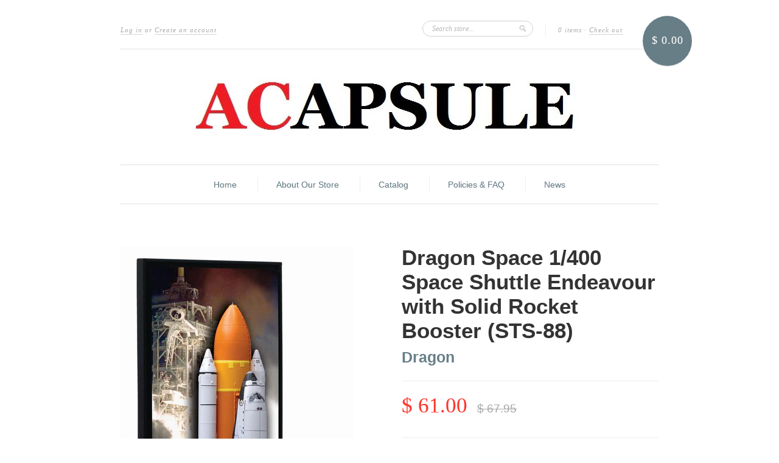

--- FILE ---
content_type: text/html; charset=utf-8
request_url: https://acapsule.com/products/dragon-space-1-400-space-shuttle-endeavour-with-solid-rocket-booster-sts-88
body_size: 15486
content:
<!doctype html>
<!--[if lt IE 7]> <html class="no-js lt-ie9 lt-ie8 lt-ie7" lang="en"> <![endif]-->
<!--[if IE 7]> <html class="no-js lt-ie9 lt-ie8" lang="en"> <![endif]-->
<!--[if IE 8]> <html class="no-js lt-ie9" lang="en"> <![endif]-->
<!--[if IE 9]> <html class="ie9 no-js"> <![endif]-->
<!--[if (gt IE 9)|!(IE)]><!--> <html class="no-js"> <!--<![endif]-->

<head>
  <meta charset="UTF-8" />
  <!--[if IE]><meta http-equiv='X-UA-Compatible' content='IE=edge,chrome=1' /><![endif]-->
  <link rel="shortcut icon" type="image/png" href="//acapsule.com/cdn/shop/t/3/assets/favicon.png?705" />

  <title>
    Dragon Space 1/400 Space Shuttle Endeavour with Solid Rocket Booster ( &ndash; Acapsule Toys and Gifts
  </title>
  
  
  <meta name="description" content="Dragon Space 1/400 Space Shuttle Endeavour w/SRB STS-88 - Memorable Missions of Space Shuttle (Space) Box Size: 7.3&quot; x 3.7&quot; x 3.5&quot;  Features: - Highly detailed  - True to 1/400  - Highly collectible  - High quality diecast construction  - New stand for vertical display  Endeavour (OV-105) was the final of six Space Shu" />
  
  
  <link rel="canonical" href="https://acapsule.com/products/dragon-space-1-400-space-shuttle-endeavour-with-solid-rocket-booster-sts-88" />
  
  


  <meta property="og:type" content="product" />
  <meta property="og:title" content="Dragon Space 1/400 Space Shuttle Endeavour with Solid Rocket Booster (STS-88)" />
  
  <meta property="og:image" content="http://acapsule.com/cdn/shop/products/DRW56375ShuttleEndeavourwSRBp1_grande.jpg?v=1571271369" />
  <meta property="og:image:secure_url" content="https://acapsule.com/cdn/shop/products/DRW56375ShuttleEndeavourwSRBp1_grande.jpg?v=1571271369" />
  
  <meta property="og:image" content="http://acapsule.com/cdn/shop/products/DRW56375ShuttleEndeavourwSRBp2_grande.jpg?v=1571271369" />
  <meta property="og:image:secure_url" content="https://acapsule.com/cdn/shop/products/DRW56375ShuttleEndeavourwSRBp2_grande.jpg?v=1571271369" />
  
  <meta property="og:price:amount" content="61.00" />
  <meta property="og:price:currency" content="USD" />



<meta property="og:description" content="Dragon Space 1/400 Space Shuttle Endeavour w/SRB STS-88 - Memorable Missions of Space Shuttle (Space) Box Size: 7.3&quot; x 3.7&quot; x 3.5&quot;  Features: - Highly detailed  - True to 1/400  - Highly collectible  - High quality diecast construction  - New stand for vertical display  Endeavour (OV-105) was the final of six Space Shu" />

<meta property="og:url" content="https://acapsule.com/products/dragon-space-1-400-space-shuttle-endeavour-with-solid-rocket-booster-sts-88" />
<meta property="og:site_name" content="Acapsule Toys and Gifts" />
  
 

  <meta name="twitter:card" content="product" />
  <meta name="twitter:title" content="Dragon Space 1/400 Space Shuttle Endeavour with Solid Rocket Booster (STS-88)" />
  <meta name="twitter:description" content="Dragon Space 1/400 Space Shuttle Endeavour w/SRB STS-88 - Memorable Missions of Space Shuttle (Space)Box Size: 7.3&quot; x 3.7&quot; x 3.5&quot; Features:- Highly detailed - True to 1/400 - Highly colle..." />
  <meta name="twitter:image" content="http://acapsule.com/cdn/shop/products/DRW56375ShuttleEndeavourwSRBp1_large.jpg?v=1571271369" />
  <meta name="twitter:label1" content="PRICE" />
  <meta name="twitter:data1" content="$ 61.00 USD" />
  <meta name="twitter:label2" content="VENDOR" />
  <meta name="twitter:data2" content="Dragon" />


  <script>window.performance && window.performance.mark && window.performance.mark('shopify.content_for_header.start');</script><meta name="google-site-verification" content="qO4r560-POjQXaigV3LW96darHpnzoeS7-JuZaM2vdg">
<meta name="google-site-verification" content="v5pGt5FMfbZzJcPLymDG5m0ii8vpEypQPcGdbk-RX8g">
<meta id="shopify-digital-wallet" name="shopify-digital-wallet" content="/3967641/digital_wallets/dialog">
<meta name="shopify-checkout-api-token" content="331d67ab7d6dc1f3a7248ea47d9e3b7d">
<link rel="alternate" type="application/json+oembed" href="https://acapsule.com/products/dragon-space-1-400-space-shuttle-endeavour-with-solid-rocket-booster-sts-88.oembed">
<script async="async" src="/checkouts/internal/preloads.js?locale=en-US"></script>
<link rel="preconnect" href="https://shop.app" crossorigin="anonymous">
<script async="async" src="https://shop.app/checkouts/internal/preloads.js?locale=en-US&shop_id=3967641" crossorigin="anonymous"></script>
<script id="apple-pay-shop-capabilities" type="application/json">{"shopId":3967641,"countryCode":"US","currencyCode":"USD","merchantCapabilities":["supports3DS"],"merchantId":"gid:\/\/shopify\/Shop\/3967641","merchantName":"Acapsule Toys and Gifts","requiredBillingContactFields":["postalAddress","email","phone"],"requiredShippingContactFields":["postalAddress","email","phone"],"shippingType":"shipping","supportedNetworks":["visa","masterCard","amex","discover","elo","jcb"],"total":{"type":"pending","label":"Acapsule Toys and Gifts","amount":"1.00"},"shopifyPaymentsEnabled":true,"supportsSubscriptions":true}</script>
<script id="shopify-features" type="application/json">{"accessToken":"331d67ab7d6dc1f3a7248ea47d9e3b7d","betas":["rich-media-storefront-analytics"],"domain":"acapsule.com","predictiveSearch":true,"shopId":3967641,"locale":"en"}</script>
<script>var Shopify = Shopify || {};
Shopify.shop = "acapsule-toys-and-gifts.myshopify.com";
Shopify.locale = "en";
Shopify.currency = {"active":"USD","rate":"1.0"};
Shopify.country = "US";
Shopify.theme = {"name":"New Standard","id":7096345,"schema_name":null,"schema_version":null,"theme_store_id":429,"role":"main"};
Shopify.theme.handle = "null";
Shopify.theme.style = {"id":null,"handle":null};
Shopify.cdnHost = "acapsule.com/cdn";
Shopify.routes = Shopify.routes || {};
Shopify.routes.root = "/";</script>
<script type="module">!function(o){(o.Shopify=o.Shopify||{}).modules=!0}(window);</script>
<script>!function(o){function n(){var o=[];function n(){o.push(Array.prototype.slice.apply(arguments))}return n.q=o,n}var t=o.Shopify=o.Shopify||{};t.loadFeatures=n(),t.autoloadFeatures=n()}(window);</script>
<script>
  window.ShopifyPay = window.ShopifyPay || {};
  window.ShopifyPay.apiHost = "shop.app\/pay";
  window.ShopifyPay.redirectState = null;
</script>
<script id="shop-js-analytics" type="application/json">{"pageType":"product"}</script>
<script defer="defer" async type="module" src="//acapsule.com/cdn/shopifycloud/shop-js/modules/v2/client.init-shop-cart-sync_C5BV16lS.en.esm.js"></script>
<script defer="defer" async type="module" src="//acapsule.com/cdn/shopifycloud/shop-js/modules/v2/chunk.common_CygWptCX.esm.js"></script>
<script type="module">
  await import("//acapsule.com/cdn/shopifycloud/shop-js/modules/v2/client.init-shop-cart-sync_C5BV16lS.en.esm.js");
await import("//acapsule.com/cdn/shopifycloud/shop-js/modules/v2/chunk.common_CygWptCX.esm.js");

  window.Shopify.SignInWithShop?.initShopCartSync?.({"fedCMEnabled":true,"windoidEnabled":true});

</script>
<script>
  window.Shopify = window.Shopify || {};
  if (!window.Shopify.featureAssets) window.Shopify.featureAssets = {};
  window.Shopify.featureAssets['shop-js'] = {"shop-cart-sync":["modules/v2/client.shop-cart-sync_ZFArdW7E.en.esm.js","modules/v2/chunk.common_CygWptCX.esm.js"],"init-fed-cm":["modules/v2/client.init-fed-cm_CmiC4vf6.en.esm.js","modules/v2/chunk.common_CygWptCX.esm.js"],"shop-button":["modules/v2/client.shop-button_tlx5R9nI.en.esm.js","modules/v2/chunk.common_CygWptCX.esm.js"],"shop-cash-offers":["modules/v2/client.shop-cash-offers_DOA2yAJr.en.esm.js","modules/v2/chunk.common_CygWptCX.esm.js","modules/v2/chunk.modal_D71HUcav.esm.js"],"init-windoid":["modules/v2/client.init-windoid_sURxWdc1.en.esm.js","modules/v2/chunk.common_CygWptCX.esm.js"],"shop-toast-manager":["modules/v2/client.shop-toast-manager_ClPi3nE9.en.esm.js","modules/v2/chunk.common_CygWptCX.esm.js"],"init-shop-email-lookup-coordinator":["modules/v2/client.init-shop-email-lookup-coordinator_B8hsDcYM.en.esm.js","modules/v2/chunk.common_CygWptCX.esm.js"],"init-shop-cart-sync":["modules/v2/client.init-shop-cart-sync_C5BV16lS.en.esm.js","modules/v2/chunk.common_CygWptCX.esm.js"],"avatar":["modules/v2/client.avatar_BTnouDA3.en.esm.js"],"pay-button":["modules/v2/client.pay-button_FdsNuTd3.en.esm.js","modules/v2/chunk.common_CygWptCX.esm.js"],"init-customer-accounts":["modules/v2/client.init-customer-accounts_DxDtT_ad.en.esm.js","modules/v2/client.shop-login-button_C5VAVYt1.en.esm.js","modules/v2/chunk.common_CygWptCX.esm.js","modules/v2/chunk.modal_D71HUcav.esm.js"],"init-shop-for-new-customer-accounts":["modules/v2/client.init-shop-for-new-customer-accounts_ChsxoAhi.en.esm.js","modules/v2/client.shop-login-button_C5VAVYt1.en.esm.js","modules/v2/chunk.common_CygWptCX.esm.js","modules/v2/chunk.modal_D71HUcav.esm.js"],"shop-login-button":["modules/v2/client.shop-login-button_C5VAVYt1.en.esm.js","modules/v2/chunk.common_CygWptCX.esm.js","modules/v2/chunk.modal_D71HUcav.esm.js"],"init-customer-accounts-sign-up":["modules/v2/client.init-customer-accounts-sign-up_CPSyQ0Tj.en.esm.js","modules/v2/client.shop-login-button_C5VAVYt1.en.esm.js","modules/v2/chunk.common_CygWptCX.esm.js","modules/v2/chunk.modal_D71HUcav.esm.js"],"shop-follow-button":["modules/v2/client.shop-follow-button_Cva4Ekp9.en.esm.js","modules/v2/chunk.common_CygWptCX.esm.js","modules/v2/chunk.modal_D71HUcav.esm.js"],"checkout-modal":["modules/v2/client.checkout-modal_BPM8l0SH.en.esm.js","modules/v2/chunk.common_CygWptCX.esm.js","modules/v2/chunk.modal_D71HUcav.esm.js"],"lead-capture":["modules/v2/client.lead-capture_Bi8yE_yS.en.esm.js","modules/v2/chunk.common_CygWptCX.esm.js","modules/v2/chunk.modal_D71HUcav.esm.js"],"shop-login":["modules/v2/client.shop-login_D6lNrXab.en.esm.js","modules/v2/chunk.common_CygWptCX.esm.js","modules/v2/chunk.modal_D71HUcav.esm.js"],"payment-terms":["modules/v2/client.payment-terms_CZxnsJam.en.esm.js","modules/v2/chunk.common_CygWptCX.esm.js","modules/v2/chunk.modal_D71HUcav.esm.js"]};
</script>
<script>(function() {
  var isLoaded = false;
  function asyncLoad() {
    if (isLoaded) return;
    isLoaded = true;
    var urls = ["https:\/\/po.kaktusapp.com\/storage\/js\/kaktus_preorder-acapsule-toys-and-gifts.myshopify.com.js?ver=67\u0026shop=acapsule-toys-and-gifts.myshopify.com"];
    for (var i = 0; i < urls.length; i++) {
      var s = document.createElement('script');
      s.type = 'text/javascript';
      s.async = true;
      s.src = urls[i];
      var x = document.getElementsByTagName('script')[0];
      x.parentNode.insertBefore(s, x);
    }
  };
  if(window.attachEvent) {
    window.attachEvent('onload', asyncLoad);
  } else {
    window.addEventListener('load', asyncLoad, false);
  }
})();</script>
<script id="__st">var __st={"a":3967641,"offset":-18000,"reqid":"42764cec-3d2d-444a-9999-e82dbb5ee5f9-1768768358","pageurl":"acapsule.com\/products\/dragon-space-1-400-space-shuttle-endeavour-with-solid-rocket-booster-sts-88","u":"717f613effb9","p":"product","rtyp":"product","rid":289504513};</script>
<script>window.ShopifyPaypalV4VisibilityTracking = true;</script>
<script id="captcha-bootstrap">!function(){'use strict';const t='contact',e='account',n='new_comment',o=[[t,t],['blogs',n],['comments',n],[t,'customer']],c=[[e,'customer_login'],[e,'guest_login'],[e,'recover_customer_password'],[e,'create_customer']],r=t=>t.map((([t,e])=>`form[action*='/${t}']:not([data-nocaptcha='true']) input[name='form_type'][value='${e}']`)).join(','),a=t=>()=>t?[...document.querySelectorAll(t)].map((t=>t.form)):[];function s(){const t=[...o],e=r(t);return a(e)}const i='password',u='form_key',d=['recaptcha-v3-token','g-recaptcha-response','h-captcha-response',i],f=()=>{try{return window.sessionStorage}catch{return}},m='__shopify_v',_=t=>t.elements[u];function p(t,e,n=!1){try{const o=window.sessionStorage,c=JSON.parse(o.getItem(e)),{data:r}=function(t){const{data:e,action:n}=t;return t[m]||n?{data:e,action:n}:{data:t,action:n}}(c);for(const[e,n]of Object.entries(r))t.elements[e]&&(t.elements[e].value=n);n&&o.removeItem(e)}catch(o){console.error('form repopulation failed',{error:o})}}const l='form_type',E='cptcha';function T(t){t.dataset[E]=!0}const w=window,h=w.document,L='Shopify',v='ce_forms',y='captcha';let A=!1;((t,e)=>{const n=(g='f06e6c50-85a8-45c8-87d0-21a2b65856fe',I='https://cdn.shopify.com/shopifycloud/storefront-forms-hcaptcha/ce_storefront_forms_captcha_hcaptcha.v1.5.2.iife.js',D={infoText:'Protected by hCaptcha',privacyText:'Privacy',termsText:'Terms'},(t,e,n)=>{const o=w[L][v],c=o.bindForm;if(c)return c(t,g,e,D).then(n);var r;o.q.push([[t,g,e,D],n]),r=I,A||(h.body.append(Object.assign(h.createElement('script'),{id:'captcha-provider',async:!0,src:r})),A=!0)});var g,I,D;w[L]=w[L]||{},w[L][v]=w[L][v]||{},w[L][v].q=[],w[L][y]=w[L][y]||{},w[L][y].protect=function(t,e){n(t,void 0,e),T(t)},Object.freeze(w[L][y]),function(t,e,n,w,h,L){const[v,y,A,g]=function(t,e,n){const i=e?o:[],u=t?c:[],d=[...i,...u],f=r(d),m=r(i),_=r(d.filter((([t,e])=>n.includes(e))));return[a(f),a(m),a(_),s()]}(w,h,L),I=t=>{const e=t.target;return e instanceof HTMLFormElement?e:e&&e.form},D=t=>v().includes(t);t.addEventListener('submit',(t=>{const e=I(t);if(!e)return;const n=D(e)&&!e.dataset.hcaptchaBound&&!e.dataset.recaptchaBound,o=_(e),c=g().includes(e)&&(!o||!o.value);(n||c)&&t.preventDefault(),c&&!n&&(function(t){try{if(!f())return;!function(t){const e=f();if(!e)return;const n=_(t);if(!n)return;const o=n.value;o&&e.removeItem(o)}(t);const e=Array.from(Array(32),(()=>Math.random().toString(36)[2])).join('');!function(t,e){_(t)||t.append(Object.assign(document.createElement('input'),{type:'hidden',name:u})),t.elements[u].value=e}(t,e),function(t,e){const n=f();if(!n)return;const o=[...t.querySelectorAll(`input[type='${i}']`)].map((({name:t})=>t)),c=[...d,...o],r={};for(const[a,s]of new FormData(t).entries())c.includes(a)||(r[a]=s);n.setItem(e,JSON.stringify({[m]:1,action:t.action,data:r}))}(t,e)}catch(e){console.error('failed to persist form',e)}}(e),e.submit())}));const S=(t,e)=>{t&&!t.dataset[E]&&(n(t,e.some((e=>e===t))),T(t))};for(const o of['focusin','change'])t.addEventListener(o,(t=>{const e=I(t);D(e)&&S(e,y())}));const B=e.get('form_key'),M=e.get(l),P=B&&M;t.addEventListener('DOMContentLoaded',(()=>{const t=y();if(P)for(const e of t)e.elements[l].value===M&&p(e,B);[...new Set([...A(),...v().filter((t=>'true'===t.dataset.shopifyCaptcha))])].forEach((e=>S(e,t)))}))}(h,new URLSearchParams(w.location.search),n,t,e,['guest_login'])})(!0,!0)}();</script>
<script integrity="sha256-4kQ18oKyAcykRKYeNunJcIwy7WH5gtpwJnB7kiuLZ1E=" data-source-attribution="shopify.loadfeatures" defer="defer" src="//acapsule.com/cdn/shopifycloud/storefront/assets/storefront/load_feature-a0a9edcb.js" crossorigin="anonymous"></script>
<script crossorigin="anonymous" defer="defer" src="//acapsule.com/cdn/shopifycloud/storefront/assets/shopify_pay/storefront-65b4c6d7.js?v=20250812"></script>
<script data-source-attribution="shopify.dynamic_checkout.dynamic.init">var Shopify=Shopify||{};Shopify.PaymentButton=Shopify.PaymentButton||{isStorefrontPortableWallets:!0,init:function(){window.Shopify.PaymentButton.init=function(){};var t=document.createElement("script");t.src="https://acapsule.com/cdn/shopifycloud/portable-wallets/latest/portable-wallets.en.js",t.type="module",document.head.appendChild(t)}};
</script>
<script data-source-attribution="shopify.dynamic_checkout.buyer_consent">
  function portableWalletsHideBuyerConsent(e){var t=document.getElementById("shopify-buyer-consent"),n=document.getElementById("shopify-subscription-policy-button");t&&n&&(t.classList.add("hidden"),t.setAttribute("aria-hidden","true"),n.removeEventListener("click",e))}function portableWalletsShowBuyerConsent(e){var t=document.getElementById("shopify-buyer-consent"),n=document.getElementById("shopify-subscription-policy-button");t&&n&&(t.classList.remove("hidden"),t.removeAttribute("aria-hidden"),n.addEventListener("click",e))}window.Shopify?.PaymentButton&&(window.Shopify.PaymentButton.hideBuyerConsent=portableWalletsHideBuyerConsent,window.Shopify.PaymentButton.showBuyerConsent=portableWalletsShowBuyerConsent);
</script>
<script data-source-attribution="shopify.dynamic_checkout.cart.bootstrap">document.addEventListener("DOMContentLoaded",(function(){function t(){return document.querySelector("shopify-accelerated-checkout-cart, shopify-accelerated-checkout")}if(t())Shopify.PaymentButton.init();else{new MutationObserver((function(e,n){t()&&(Shopify.PaymentButton.init(),n.disconnect())})).observe(document.body,{childList:!0,subtree:!0})}}));
</script>
<link id="shopify-accelerated-checkout-styles" rel="stylesheet" media="screen" href="https://acapsule.com/cdn/shopifycloud/portable-wallets/latest/accelerated-checkout-backwards-compat.css" crossorigin="anonymous">
<style id="shopify-accelerated-checkout-cart">
        #shopify-buyer-consent {
  margin-top: 1em;
  display: inline-block;
  width: 100%;
}

#shopify-buyer-consent.hidden {
  display: none;
}

#shopify-subscription-policy-button {
  background: none;
  border: none;
  padding: 0;
  text-decoration: underline;
  font-size: inherit;
  cursor: pointer;
}

#shopify-subscription-policy-button::before {
  box-shadow: none;
}

      </style>

<script>window.performance && window.performance.mark && window.performance.mark('shopify.content_for_header.end');</script>

  <link href="//acapsule.com/cdn/shop/t/3/assets/style.css?v=93727665280155880991674755322" rel="stylesheet" type="text/css" media="all" />
  
  
  
  <!--[if lt IE 9]>
  <script src="//html5shim.googlecode.com/svn/trunk/html5.js" type="text/javascript"></script>
  <script src="//acapsule.com/cdn/shop/t/3/assets/dd_roundies.js?v=75117064764312664521394483609" type="text/javascript"></script>
  <![endif]-->

  <script src="//ajax.googleapis.com/ajax/libs/jquery/1.9.1/jquery.min.js" type="text/javascript"></script>

  <script src="//acapsule.com/cdn/shopifycloud/storefront/assets/themes_support/option_selection-b017cd28.js" type="text/javascript"></script>

  <!--[if lt IE 8]>
  <script src="//acapsule.com/cdn/shop/t/3/assets/json2.js?v=154133857350868653501394483610" type="text/javascript"></script>
  <![endif]-->

  

  <script>
  var slideshow = true,
      slideshow_auto = true,
      slideshow_speed = 5000, 
      product_image_w_to_h_ratio = 1,
      shop_url = 'https://acapsule.com';
  </script>

  <!--[if lt IE 9]>
  <script>
  DD_roundies.addRule('.roundify-total', '42px');
  DD_roundies.addRule('.sale-overlay span', '50px');
  DD_roundies.addRule('.sold-out-overlay span', '50px');
  </script>
  <![endif]-->

<link href="https://monorail-edge.shopifysvc.com" rel="dns-prefetch">
<script>(function(){if ("sendBeacon" in navigator && "performance" in window) {try {var session_token_from_headers = performance.getEntriesByType('navigation')[0].serverTiming.find(x => x.name == '_s').description;} catch {var session_token_from_headers = undefined;}var session_cookie_matches = document.cookie.match(/_shopify_s=([^;]*)/);var session_token_from_cookie = session_cookie_matches && session_cookie_matches.length === 2 ? session_cookie_matches[1] : "";var session_token = session_token_from_headers || session_token_from_cookie || "";function handle_abandonment_event(e) {var entries = performance.getEntries().filter(function(entry) {return /monorail-edge.shopifysvc.com/.test(entry.name);});if (!window.abandonment_tracked && entries.length === 0) {window.abandonment_tracked = true;var currentMs = Date.now();var navigation_start = performance.timing.navigationStart;var payload = {shop_id: 3967641,url: window.location.href,navigation_start,duration: currentMs - navigation_start,session_token,page_type: "product"};window.navigator.sendBeacon("https://monorail-edge.shopifysvc.com/v1/produce", JSON.stringify({schema_id: "online_store_buyer_site_abandonment/1.1",payload: payload,metadata: {event_created_at_ms: currentMs,event_sent_at_ms: currentMs}}));}}window.addEventListener('pagehide', handle_abandonment_event);}}());</script>
<script id="web-pixels-manager-setup">(function e(e,d,r,n,o){if(void 0===o&&(o={}),!Boolean(null===(a=null===(i=window.Shopify)||void 0===i?void 0:i.analytics)||void 0===a?void 0:a.replayQueue)){var i,a;window.Shopify=window.Shopify||{};var t=window.Shopify;t.analytics=t.analytics||{};var s=t.analytics;s.replayQueue=[],s.publish=function(e,d,r){return s.replayQueue.push([e,d,r]),!0};try{self.performance.mark("wpm:start")}catch(e){}var l=function(){var e={modern:/Edge?\/(1{2}[4-9]|1[2-9]\d|[2-9]\d{2}|\d{4,})\.\d+(\.\d+|)|Firefox\/(1{2}[4-9]|1[2-9]\d|[2-9]\d{2}|\d{4,})\.\d+(\.\d+|)|Chrom(ium|e)\/(9{2}|\d{3,})\.\d+(\.\d+|)|(Maci|X1{2}).+ Version\/(15\.\d+|(1[6-9]|[2-9]\d|\d{3,})\.\d+)([,.]\d+|)( \(\w+\)|)( Mobile\/\w+|) Safari\/|Chrome.+OPR\/(9{2}|\d{3,})\.\d+\.\d+|(CPU[ +]OS|iPhone[ +]OS|CPU[ +]iPhone|CPU IPhone OS|CPU iPad OS)[ +]+(15[._]\d+|(1[6-9]|[2-9]\d|\d{3,})[._]\d+)([._]\d+|)|Android:?[ /-](13[3-9]|1[4-9]\d|[2-9]\d{2}|\d{4,})(\.\d+|)(\.\d+|)|Android.+Firefox\/(13[5-9]|1[4-9]\d|[2-9]\d{2}|\d{4,})\.\d+(\.\d+|)|Android.+Chrom(ium|e)\/(13[3-9]|1[4-9]\d|[2-9]\d{2}|\d{4,})\.\d+(\.\d+|)|SamsungBrowser\/([2-9]\d|\d{3,})\.\d+/,legacy:/Edge?\/(1[6-9]|[2-9]\d|\d{3,})\.\d+(\.\d+|)|Firefox\/(5[4-9]|[6-9]\d|\d{3,})\.\d+(\.\d+|)|Chrom(ium|e)\/(5[1-9]|[6-9]\d|\d{3,})\.\d+(\.\d+|)([\d.]+$|.*Safari\/(?![\d.]+ Edge\/[\d.]+$))|(Maci|X1{2}).+ Version\/(10\.\d+|(1[1-9]|[2-9]\d|\d{3,})\.\d+)([,.]\d+|)( \(\w+\)|)( Mobile\/\w+|) Safari\/|Chrome.+OPR\/(3[89]|[4-9]\d|\d{3,})\.\d+\.\d+|(CPU[ +]OS|iPhone[ +]OS|CPU[ +]iPhone|CPU IPhone OS|CPU iPad OS)[ +]+(10[._]\d+|(1[1-9]|[2-9]\d|\d{3,})[._]\d+)([._]\d+|)|Android:?[ /-](13[3-9]|1[4-9]\d|[2-9]\d{2}|\d{4,})(\.\d+|)(\.\d+|)|Mobile Safari.+OPR\/([89]\d|\d{3,})\.\d+\.\d+|Android.+Firefox\/(13[5-9]|1[4-9]\d|[2-9]\d{2}|\d{4,})\.\d+(\.\d+|)|Android.+Chrom(ium|e)\/(13[3-9]|1[4-9]\d|[2-9]\d{2}|\d{4,})\.\d+(\.\d+|)|Android.+(UC? ?Browser|UCWEB|U3)[ /]?(15\.([5-9]|\d{2,})|(1[6-9]|[2-9]\d|\d{3,})\.\d+)\.\d+|SamsungBrowser\/(5\.\d+|([6-9]|\d{2,})\.\d+)|Android.+MQ{2}Browser\/(14(\.(9|\d{2,})|)|(1[5-9]|[2-9]\d|\d{3,})(\.\d+|))(\.\d+|)|K[Aa][Ii]OS\/(3\.\d+|([4-9]|\d{2,})\.\d+)(\.\d+|)/},d=e.modern,r=e.legacy,n=navigator.userAgent;return n.match(d)?"modern":n.match(r)?"legacy":"unknown"}(),u="modern"===l?"modern":"legacy",c=(null!=n?n:{modern:"",legacy:""})[u],f=function(e){return[e.baseUrl,"/wpm","/b",e.hashVersion,"modern"===e.buildTarget?"m":"l",".js"].join("")}({baseUrl:d,hashVersion:r,buildTarget:u}),m=function(e){var d=e.version,r=e.bundleTarget,n=e.surface,o=e.pageUrl,i=e.monorailEndpoint;return{emit:function(e){var a=e.status,t=e.errorMsg,s=(new Date).getTime(),l=JSON.stringify({metadata:{event_sent_at_ms:s},events:[{schema_id:"web_pixels_manager_load/3.1",payload:{version:d,bundle_target:r,page_url:o,status:a,surface:n,error_msg:t},metadata:{event_created_at_ms:s}}]});if(!i)return console&&console.warn&&console.warn("[Web Pixels Manager] No Monorail endpoint provided, skipping logging."),!1;try{return self.navigator.sendBeacon.bind(self.navigator)(i,l)}catch(e){}var u=new XMLHttpRequest;try{return u.open("POST",i,!0),u.setRequestHeader("Content-Type","text/plain"),u.send(l),!0}catch(e){return console&&console.warn&&console.warn("[Web Pixels Manager] Got an unhandled error while logging to Monorail."),!1}}}}({version:r,bundleTarget:l,surface:e.surface,pageUrl:self.location.href,monorailEndpoint:e.monorailEndpoint});try{o.browserTarget=l,function(e){var d=e.src,r=e.async,n=void 0===r||r,o=e.onload,i=e.onerror,a=e.sri,t=e.scriptDataAttributes,s=void 0===t?{}:t,l=document.createElement("script"),u=document.querySelector("head"),c=document.querySelector("body");if(l.async=n,l.src=d,a&&(l.integrity=a,l.crossOrigin="anonymous"),s)for(var f in s)if(Object.prototype.hasOwnProperty.call(s,f))try{l.dataset[f]=s[f]}catch(e){}if(o&&l.addEventListener("load",o),i&&l.addEventListener("error",i),u)u.appendChild(l);else{if(!c)throw new Error("Did not find a head or body element to append the script");c.appendChild(l)}}({src:f,async:!0,onload:function(){if(!function(){var e,d;return Boolean(null===(d=null===(e=window.Shopify)||void 0===e?void 0:e.analytics)||void 0===d?void 0:d.initialized)}()){var d=window.webPixelsManager.init(e)||void 0;if(d){var r=window.Shopify.analytics;r.replayQueue.forEach((function(e){var r=e[0],n=e[1],o=e[2];d.publishCustomEvent(r,n,o)})),r.replayQueue=[],r.publish=d.publishCustomEvent,r.visitor=d.visitor,r.initialized=!0}}},onerror:function(){return m.emit({status:"failed",errorMsg:"".concat(f," has failed to load")})},sri:function(e){var d=/^sha384-[A-Za-z0-9+/=]+$/;return"string"==typeof e&&d.test(e)}(c)?c:"",scriptDataAttributes:o}),m.emit({status:"loading"})}catch(e){m.emit({status:"failed",errorMsg:(null==e?void 0:e.message)||"Unknown error"})}}})({shopId: 3967641,storefrontBaseUrl: "https://acapsule.com",extensionsBaseUrl: "https://extensions.shopifycdn.com/cdn/shopifycloud/web-pixels-manager",monorailEndpoint: "https://monorail-edge.shopifysvc.com/unstable/produce_batch",surface: "storefront-renderer",enabledBetaFlags: ["2dca8a86"],webPixelsConfigList: [{"id":"70254837","eventPayloadVersion":"v1","runtimeContext":"LAX","scriptVersion":"1","type":"CUSTOM","privacyPurposes":["ANALYTICS"],"name":"Google Analytics tag (migrated)"},{"id":"shopify-app-pixel","configuration":"{}","eventPayloadVersion":"v1","runtimeContext":"STRICT","scriptVersion":"0450","apiClientId":"shopify-pixel","type":"APP","privacyPurposes":["ANALYTICS","MARKETING"]},{"id":"shopify-custom-pixel","eventPayloadVersion":"v1","runtimeContext":"LAX","scriptVersion":"0450","apiClientId":"shopify-pixel","type":"CUSTOM","privacyPurposes":["ANALYTICS","MARKETING"]}],isMerchantRequest: false,initData: {"shop":{"name":"Acapsule Toys and Gifts","paymentSettings":{"currencyCode":"USD"},"myshopifyDomain":"acapsule-toys-and-gifts.myshopify.com","countryCode":"US","storefrontUrl":"https:\/\/acapsule.com"},"customer":null,"cart":null,"checkout":null,"productVariants":[{"price":{"amount":61.0,"currencyCode":"USD"},"product":{"title":"Dragon Space 1\/400 Space Shuttle Endeavour with Solid Rocket Booster (STS-88)","vendor":"Dragon","id":"289504513","untranslatedTitle":"Dragon Space 1\/400 Space Shuttle Endeavour with Solid Rocket Booster (STS-88)","url":"\/products\/dragon-space-1-400-space-shuttle-endeavour-with-solid-rocket-booster-sts-88","type":"Space Collectible"},"id":"682217169","image":{"src":"\/\/acapsule.com\/cdn\/shop\/products\/DRW56375ShuttleEndeavourwSRBp1.jpg?v=1571271369"},"sku":"","title":"Default Title","untranslatedTitle":"Default Title"}],"purchasingCompany":null},},"https://acapsule.com/cdn","fcfee988w5aeb613cpc8e4bc33m6693e112",{"modern":"","legacy":""},{"shopId":"3967641","storefrontBaseUrl":"https:\/\/acapsule.com","extensionBaseUrl":"https:\/\/extensions.shopifycdn.com\/cdn\/shopifycloud\/web-pixels-manager","surface":"storefront-renderer","enabledBetaFlags":"[\"2dca8a86\"]","isMerchantRequest":"false","hashVersion":"fcfee988w5aeb613cpc8e4bc33m6693e112","publish":"custom","events":"[[\"page_viewed\",{}],[\"product_viewed\",{\"productVariant\":{\"price\":{\"amount\":61.0,\"currencyCode\":\"USD\"},\"product\":{\"title\":\"Dragon Space 1\/400 Space Shuttle Endeavour with Solid Rocket Booster (STS-88)\",\"vendor\":\"Dragon\",\"id\":\"289504513\",\"untranslatedTitle\":\"Dragon Space 1\/400 Space Shuttle Endeavour with Solid Rocket Booster (STS-88)\",\"url\":\"\/products\/dragon-space-1-400-space-shuttle-endeavour-with-solid-rocket-booster-sts-88\",\"type\":\"Space Collectible\"},\"id\":\"682217169\",\"image\":{\"src\":\"\/\/acapsule.com\/cdn\/shop\/products\/DRW56375ShuttleEndeavourwSRBp1.jpg?v=1571271369\"},\"sku\":\"\",\"title\":\"Default Title\",\"untranslatedTitle\":\"Default Title\"}}]]"});</script><script>
  window.ShopifyAnalytics = window.ShopifyAnalytics || {};
  window.ShopifyAnalytics.meta = window.ShopifyAnalytics.meta || {};
  window.ShopifyAnalytics.meta.currency = 'USD';
  var meta = {"product":{"id":289504513,"gid":"gid:\/\/shopify\/Product\/289504513","vendor":"Dragon","type":"Space Collectible","handle":"dragon-space-1-400-space-shuttle-endeavour-with-solid-rocket-booster-sts-88","variants":[{"id":682217169,"price":6100,"name":"Dragon Space 1\/400 Space Shuttle Endeavour with Solid Rocket Booster (STS-88)","public_title":null,"sku":""}],"remote":false},"page":{"pageType":"product","resourceType":"product","resourceId":289504513,"requestId":"42764cec-3d2d-444a-9999-e82dbb5ee5f9-1768768358"}};
  for (var attr in meta) {
    window.ShopifyAnalytics.meta[attr] = meta[attr];
  }
</script>
<script class="analytics">
  (function () {
    var customDocumentWrite = function(content) {
      var jquery = null;

      if (window.jQuery) {
        jquery = window.jQuery;
      } else if (window.Checkout && window.Checkout.$) {
        jquery = window.Checkout.$;
      }

      if (jquery) {
        jquery('body').append(content);
      }
    };

    var hasLoggedConversion = function(token) {
      if (token) {
        return document.cookie.indexOf('loggedConversion=' + token) !== -1;
      }
      return false;
    }

    var setCookieIfConversion = function(token) {
      if (token) {
        var twoMonthsFromNow = new Date(Date.now());
        twoMonthsFromNow.setMonth(twoMonthsFromNow.getMonth() + 2);

        document.cookie = 'loggedConversion=' + token + '; expires=' + twoMonthsFromNow;
      }
    }

    var trekkie = window.ShopifyAnalytics.lib = window.trekkie = window.trekkie || [];
    if (trekkie.integrations) {
      return;
    }
    trekkie.methods = [
      'identify',
      'page',
      'ready',
      'track',
      'trackForm',
      'trackLink'
    ];
    trekkie.factory = function(method) {
      return function() {
        var args = Array.prototype.slice.call(arguments);
        args.unshift(method);
        trekkie.push(args);
        return trekkie;
      };
    };
    for (var i = 0; i < trekkie.methods.length; i++) {
      var key = trekkie.methods[i];
      trekkie[key] = trekkie.factory(key);
    }
    trekkie.load = function(config) {
      trekkie.config = config || {};
      trekkie.config.initialDocumentCookie = document.cookie;
      var first = document.getElementsByTagName('script')[0];
      var script = document.createElement('script');
      script.type = 'text/javascript';
      script.onerror = function(e) {
        var scriptFallback = document.createElement('script');
        scriptFallback.type = 'text/javascript';
        scriptFallback.onerror = function(error) {
                var Monorail = {
      produce: function produce(monorailDomain, schemaId, payload) {
        var currentMs = new Date().getTime();
        var event = {
          schema_id: schemaId,
          payload: payload,
          metadata: {
            event_created_at_ms: currentMs,
            event_sent_at_ms: currentMs
          }
        };
        return Monorail.sendRequest("https://" + monorailDomain + "/v1/produce", JSON.stringify(event));
      },
      sendRequest: function sendRequest(endpointUrl, payload) {
        // Try the sendBeacon API
        if (window && window.navigator && typeof window.navigator.sendBeacon === 'function' && typeof window.Blob === 'function' && !Monorail.isIos12()) {
          var blobData = new window.Blob([payload], {
            type: 'text/plain'
          });

          if (window.navigator.sendBeacon(endpointUrl, blobData)) {
            return true;
          } // sendBeacon was not successful

        } // XHR beacon

        var xhr = new XMLHttpRequest();

        try {
          xhr.open('POST', endpointUrl);
          xhr.setRequestHeader('Content-Type', 'text/plain');
          xhr.send(payload);
        } catch (e) {
          console.log(e);
        }

        return false;
      },
      isIos12: function isIos12() {
        return window.navigator.userAgent.lastIndexOf('iPhone; CPU iPhone OS 12_') !== -1 || window.navigator.userAgent.lastIndexOf('iPad; CPU OS 12_') !== -1;
      }
    };
    Monorail.produce('monorail-edge.shopifysvc.com',
      'trekkie_storefront_load_errors/1.1',
      {shop_id: 3967641,
      theme_id: 7096345,
      app_name: "storefront",
      context_url: window.location.href,
      source_url: "//acapsule.com/cdn/s/trekkie.storefront.cd680fe47e6c39ca5d5df5f0a32d569bc48c0f27.min.js"});

        };
        scriptFallback.async = true;
        scriptFallback.src = '//acapsule.com/cdn/s/trekkie.storefront.cd680fe47e6c39ca5d5df5f0a32d569bc48c0f27.min.js';
        first.parentNode.insertBefore(scriptFallback, first);
      };
      script.async = true;
      script.src = '//acapsule.com/cdn/s/trekkie.storefront.cd680fe47e6c39ca5d5df5f0a32d569bc48c0f27.min.js';
      first.parentNode.insertBefore(script, first);
    };
    trekkie.load(
      {"Trekkie":{"appName":"storefront","development":false,"defaultAttributes":{"shopId":3967641,"isMerchantRequest":null,"themeId":7096345,"themeCityHash":"8121471416697234583","contentLanguage":"en","currency":"USD","eventMetadataId":"f2ba8048-03bd-4c6a-857e-0a0413efdb61"},"isServerSideCookieWritingEnabled":true,"monorailRegion":"shop_domain","enabledBetaFlags":["65f19447"]},"Session Attribution":{},"S2S":{"facebookCapiEnabled":false,"source":"trekkie-storefront-renderer","apiClientId":580111}}
    );

    var loaded = false;
    trekkie.ready(function() {
      if (loaded) return;
      loaded = true;

      window.ShopifyAnalytics.lib = window.trekkie;

      var originalDocumentWrite = document.write;
      document.write = customDocumentWrite;
      try { window.ShopifyAnalytics.merchantGoogleAnalytics.call(this); } catch(error) {};
      document.write = originalDocumentWrite;

      window.ShopifyAnalytics.lib.page(null,{"pageType":"product","resourceType":"product","resourceId":289504513,"requestId":"42764cec-3d2d-444a-9999-e82dbb5ee5f9-1768768358","shopifyEmitted":true});

      var match = window.location.pathname.match(/checkouts\/(.+)\/(thank_you|post_purchase)/)
      var token = match? match[1]: undefined;
      if (!hasLoggedConversion(token)) {
        setCookieIfConversion(token);
        window.ShopifyAnalytics.lib.track("Viewed Product",{"currency":"USD","variantId":682217169,"productId":289504513,"productGid":"gid:\/\/shopify\/Product\/289504513","name":"Dragon Space 1\/400 Space Shuttle Endeavour with Solid Rocket Booster (STS-88)","price":"61.00","sku":"","brand":"Dragon","variant":null,"category":"Space Collectible","nonInteraction":true,"remote":false},undefined,undefined,{"shopifyEmitted":true});
      window.ShopifyAnalytics.lib.track("monorail:\/\/trekkie_storefront_viewed_product\/1.1",{"currency":"USD","variantId":682217169,"productId":289504513,"productGid":"gid:\/\/shopify\/Product\/289504513","name":"Dragon Space 1\/400 Space Shuttle Endeavour with Solid Rocket Booster (STS-88)","price":"61.00","sku":"","brand":"Dragon","variant":null,"category":"Space Collectible","nonInteraction":true,"remote":false,"referer":"https:\/\/acapsule.com\/products\/dragon-space-1-400-space-shuttle-endeavour-with-solid-rocket-booster-sts-88"});
      }
    });


        var eventsListenerScript = document.createElement('script');
        eventsListenerScript.async = true;
        eventsListenerScript.src = "//acapsule.com/cdn/shopifycloud/storefront/assets/shop_events_listener-3da45d37.js";
        document.getElementsByTagName('head')[0].appendChild(eventsListenerScript);

})();</script>
  <script>
  if (!window.ga || (window.ga && typeof window.ga !== 'function')) {
    window.ga = function ga() {
      (window.ga.q = window.ga.q || []).push(arguments);
      if (window.Shopify && window.Shopify.analytics && typeof window.Shopify.analytics.publish === 'function') {
        window.Shopify.analytics.publish("ga_stub_called", {}, {sendTo: "google_osp_migration"});
      }
      console.error("Shopify's Google Analytics stub called with:", Array.from(arguments), "\nSee https://help.shopify.com/manual/promoting-marketing/pixels/pixel-migration#google for more information.");
    };
    if (window.Shopify && window.Shopify.analytics && typeof window.Shopify.analytics.publish === 'function') {
      window.Shopify.analytics.publish("ga_stub_initialized", {}, {sendTo: "google_osp_migration"});
    }
  }
</script>
<script
  defer
  src="https://acapsule.com/cdn/shopifycloud/perf-kit/shopify-perf-kit-3.0.4.min.js"
  data-application="storefront-renderer"
  data-shop-id="3967641"
  data-render-region="gcp-us-central1"
  data-page-type="product"
  data-theme-instance-id="7096345"
  data-theme-name=""
  data-theme-version=""
  data-monorail-region="shop_domain"
  data-resource-timing-sampling-rate="10"
  data-shs="true"
  data-shs-beacon="true"
  data-shs-export-with-fetch="true"
  data-shs-logs-sample-rate="1"
  data-shs-beacon-endpoint="https://acapsule.com/api/collect"
></script>
</head>

<body id="dragon-space-1-400-space-shuttle-endeavour-with-solid-rocket-booster" class="template-product">

  <div id="container">

    <header id="header" class="clearfix use-logo">

      <div id="cart-summary" class="accent-text">
        
        
          <p class="left">
          
          <a href="/account/login" id="customer_login_link">Log in</a> or <a href="/account/register" id="customer_register_link">Create an account</a>
          
          </p>
        
        
        
        
        <p id="cart-count" class="right">
          <a class="no-underline" href="/cart">0 items</a> · 
          <a href="/cart">Check out</a>
        </p>
        
        <form action="/search" method="get" id="search-form" role="search">
            <input name="q" type="text" id="search-field" placeholder="Search store..." class="hint" />
            <input type="submit" value="" name="submit" id="search-submit" />
        </form>
        
        <a href="/cart" class="smooth roundify-total round" id="cart-total">
          <span id="cart-price">$ 0.00</span>
        </a>
          
      </div><!-- #cart-summary -->

      
      <a id="logo" href="/" role="banner">
        <img src="//acapsule.com/cdn/shop/t/3/assets/logo.png?v=1602488589755329691613261564" alt="Acapsule Toys and Gifts" />
      </a><!-- #logo -->
      
        
      <nav role="navigation">  
        <ul id="nav">
          
          
          
          
          
          <li class="nav-item first">
            <a class="nav-item-link smooth" href="/">
              Home
            </a>
            
          </li>
          
          
          
          
          
          <li class="nav-item">
            <a class="nav-item-link smooth" href="/pages/inside-the-store">
              About Our Store
            </a>
            
          </li>
          
          
          
          
          
          <li class="nav-item">
            <a class="nav-item-link smooth" href="/collections">
              Catalog
            </a>
            
          </li>
          
          
          
          
          
          <li class="nav-item">
            <a class="nav-item-link smooth" href="/pages/shipping">
              Policies & FAQ
            </a>
            
          </li>
          
          
          
          
          
          <li class="nav-item last">
            <a class="nav-item-link smooth" href="/blogs/news">
              News
            </a>
            
          </li>
          
        </ul>
      </nav>
      
      

    </header><!-- #header -->

    <div class="clearfix" id="content" role="main">
      
        <div class="clearfix" id="product-content" itemscope itemtype="http://schema.org/Product">
  
  <meta itemprop="url" content="https://acapsule.com/products/dragon-space-1-400-space-shuttle-endeavour-with-solid-rocket-booster-sts-88" />
  <meta itemprop="image" content="//acapsule.com/cdn/shop/products/DRW56375ShuttleEndeavourwSRBp1_grande.jpg?v=1571271369" />
  
  
  
    
    <ul id="product-details">
      
      <li id="product-title">
        <h1 itemprop="name">Dragon Space 1/400 Space Shuttle Endeavour with Solid Rocket Booster (STS-88)</h1>
        
        
        
        <h2 itemprop="brand"><a href="/collections/vendors?q=Dragon" title="">Dragon</a></h2>
        
      </li>
      
      
      
      <li id="product-prices" itemprop="offers" itemscope itemtype="http://schema.org/Offer">
        <meta itemprop="priceCurrency" content="USD" />
        
        <link itemprop="availability" href="http://schema.org/OutOfStock" />
        
        <p id="product-price" class="smooth">
          
          <span class="product-price on-sale" itemprop="price">$ 61.00</span>&nbsp;<span class="product-compare-price">$ 67.95</span>
          
        </p>
      </li>
      
      
             

      <li id="product-variants" class="clearfix hidden">
        <div class="hidden">
          <select id="product-select" name="id" class="hidden">
            
            <option value="682217169">Default Title - $ 61.00</option>
            
          </select>
        </div>
        
      </li>        
        
      

      
             
      <li id="backorder" class="hidden">
        <p><span id="selected-variant"></span> is back-ordered. We will ship it separately in 10 to 15 days.</p>
      </li>
      
      
      
      
        
      <li id="product-add">
        <div id="product-add-wrap">
          <div id="product-add-medallion" class=""></div><!-- #product-add-medallion -->
          <input type="submit" name="add" id="add" value="Add to cart" class="smooth">
        </div><!-- #product-add-wrap -->
      </li>
      
      
      
      
      <li id="product-description" class="below">
        <h2>Description</h2>
        <div id="full_description" class="rte" itemprop="description">
          <p align="left"><span style="font-family: Verdana; font-size: large;" face="Verdana" size="4">Dragon Space 1/400 Space Shuttle Endeavour w/SRB STS-88 - Memorable Missions of Space Shuttle (Space)</span></p>
<p align="left"><span style="font-family: Verdana; font-size: large;" face="Verdana" size="4">Box Size: 7.3" x 3.7" x 3.5" </span></p>
<p align="left"><span style="font-family: Verdana; font-size: large; line-height: 1.2;">Features:</span></p>
<p align="left"><span style="font-family: Verdana; font-size: large;" face="Verdana" size="4">- Highly detailed </span></p>
<p align="left"><span style="font-family: Verdana; font-size: large;" face="Verdana" size="4">- True to 1/400 </span></p>
<p align="left"><span style="font-family: Verdana; font-size: large;" face="Verdana" size="4">- Highly collectible </span></p>
<p align="left"><span style="font-family: Verdana; font-size: large;" face="Verdana" size="4">- High quality diecast construction </span></p>
<p align="left"><span style="font-family: Verdana; font-size: large;" face="Verdana" size="4">- New stand for vertical display </span></p>
<p align="left"><span style="font-family: Verdana; font-size: large;" face="Verdana" size="4"><span style="line-height: 1.2;">Endeavour (OV-105) was the final of six Space Shuttles to be built by Rockwell International, and its construction was authorized by the US Congress in 1987. It was produced as a replacement for Challenger, which was lost during in a tragic launch accident in 1986. Endeavour utilized structural spares left over from construction of Discovery and Atlantis, as it was deemed cheaper to build the final Space Shuttle from spare parts rather than produce an entirely new craft. Endeavour took its name from the British ship that Captain James Cook used on his first voyage of discovery in 1768-71. Endeavour’s first flight occurred in May 1992, and its final journey to the International Space Station (ISS) took place in May 2011. Its 20-year career encompassed 25 forays into space. The latter half of its series of flights revolved around trips to the ISS. </span></span></p>
<p align="left"><span style="font-family: Verdana; font-size: large;" face="Verdana" size="4">It was scheduled to conduct the final Space Shuttle mission, but this task later fell to Atlantis. Instead, Endeavour performed the penultimate mission before the entire Space Shuttle was retired in 2011. The craft will eventually be exhibited at the California Science Center.</span></p>
<p align="left"><span style="color: #0000ff; line-height: 1.2;">ADULT COLLECTIBLE MODEL - Not intended for children under 14.</span></p>
<h2></h2>
        </div><!-- #full_description rte -->
      </li>
      
      
      
      
    </ul><!-- #product-description -->

  
  
  <div id="product-photos">
  
  
    
    <div id="product-photo-container">
      
      <a class="gallery" href="//acapsule.com/cdn/shop/products/DRW56375ShuttleEndeavourwSRBp1_1024x1024.jpg?v=1571271369" rel="gallery">
        <img src="//acapsule.com/cdn/shop/products/DRW56375ShuttleEndeavourwSRBp1_grande.jpg?v=1571271369" alt="Dragon Space 1/400 Space Shuttle Endeavour with Solid Rocket Booster (STS-88)" />
      </a>
      
      <a class="gallery" href="//acapsule.com/cdn/shop/products/DRW56375ShuttleEndeavourwSRBp2_1024x1024.jpg?v=1571271369" rel="gallery">
        <img src="//acapsule.com/cdn/shop/products/DRW56375ShuttleEndeavourwSRBp2_grande.jpg?v=1571271369" alt="Dragon Space 1/400 Space Shuttle Endeavour with Solid Rocket Booster (STS-88)" />
      </a>
      
    </div><!-- #product-photo-container -->

    
    <ul id="product-photo-thumbs" class="clearfix">
      
      <li class="product-photo-thumb">
        <img src="//acapsule.com/cdn/shop/products/DRW56375ShuttleEndeavourwSRBp1_compact.jpg?v=1571271369" alt="Dragon Space 1/400 Space Shuttle Endeavour with Solid Rocket Booster (STS-88)" />
      </li>
      
      <li class="product-photo-thumb">
        <img src="//acapsule.com/cdn/shop/products/DRW56375ShuttleEndeavourwSRBp2_compact.jpg?v=1571271369" alt="Dragon Space 1/400 Space Shuttle Endeavour with Solid Rocket Booster (STS-88)" />
      </li>
      
    </ul>
    
    
  

    
    <div id="product-share">
      <h3>Share this product</h3>



<a id="ps-twitter" class="product-share-item" href="http://twitter.com/home?status=Check%20out%20this%20product:+https://acapsule.com/products/dragon-space-1-400-space-shuttle-endeavour-with-solid-rocket-booster-sts-88"></a>
<a id="ps-facebook" class="product-share-item" href="http://www.facebook.com/sharer.php?u=https://acapsule.com/products/dragon-space-1-400-space-shuttle-endeavour-with-solid-rocket-booster-sts-88&t=Dragon Space 1/400 Space Shuttle Endeavour with Solid Rocket Booster (STS-88)"></a>
<a id="ps-pinterest" class="product-share-item pin-it-button" href="http://pinterest.com/pin/create/button/?url=https://acapsule.com/products/dragon-space-1-400-space-shuttle-endeavour-with-solid-rocket-booster-sts-88&media=//acapsule.com/cdn/shop/products/DRW56375ShuttleEndeavourwSRBp1_1024x1024.jpg?v=1571271369&description=Dragon%20Space%201/400%20Space%20Shuttle%20Endeavour%20with%20Solid%20Rocket%20Booster%20(STS-88)" count-layout="none"></a>      
<a id="ps-tumblr" class="product-share-item" href="http://www.tumblr.com/share/link?url=https://acapsule.com/products/dragon-space-1-400-space-shuttle-endeavour-with-solid-rocket-booster-sts-88"></a>
<a id="ps-google" class="product-share-item" href="https://plus.google.com/share?url=https://acapsule.com/products/dragon-space-1-400-space-shuttle-endeavour-with-solid-rocket-booster-sts-88" onclick="javascript:window.open(this.href,  '', 'menubar=no,toolbar=no,resizable=yes,scrollbars=yes,height=600,width=600');return false;"></a>
<a id="ps-mail" class="product-share-item" href="mailto:?subject=&body=Check out this product: https://acapsule.com/products/dragon-space-1-400-space-shuttle-endeavour-with-solid-rocket-booster-sts-88"></a>
    </div>
    

  </div><!-- #product-photos -->
  
          

</div><!-- #product-content -->













<div class="related-products-container">
  <h2 class="related-products-title smooth">Similar items</h2>
  <ul class="related-products-list clearfix">

    
    
    
    
        

<li class="four-per-row clearfix sold-out">

  <div class="coll-image-wrap">  
    
      
      <a class="sold-out-overlay" href="/collections/0master-space/products/airbus-a300-600-st-beluga-2-1-400-diecast-model-with-stand-reg-f-gstb">
        <span><em>Sold Out</em></span>
      </a>
      
    
    
    <a href="/collections/0master-space/products/airbus-a300-600-st-beluga-2-1-400-diecast-model-with-stand-reg-f-gstb">
      
      <img src="//acapsule.com/cdn/shop/products/ps5822-1_1_medium.jpg?v=1595698626" alt="Airbus A300-600 ST Beluga #2  1/400 Diecast Model with Stand Reg. F-GSTB" />
      
    </a>
  </div><!-- .coll-image-wrap -->
  
  <div class="coll-prod-caption">
    
    <a class="coll-prod-buy styled-small-button disabled" href="/collections/0master-space/products/airbus-a300-600-st-beluga-2-1-400-diecast-model-with-stand-reg-f-gstb">
      Sold Out
    </a>
        
    <div class="coll-prod-meta ">
      <a href="/collections/0master-space/products/airbus-a300-600-st-beluga-2-1-400-diecast-model-with-stand-reg-f-gstb" class="coll-prod-title">
        Airbus A300-600 ST Beluga #2  1/400 Diecast Model with Stand Reg. F-GSTB
      </a>
      
      <p class="coll-prod-price accent-text">
        
        $ 30.00
      </p>
      
    </div><!-- .coll-prod-meta -->

  </div><!-- .coll-prod-caption -->
  
</li>
    
    
    
    
    
        

<li class="four-per-row clearfix sold-out">

  <div class="coll-image-wrap">  
    
      
      <a class="sold-out-overlay" href="/collections/0master-space/products/airfix-nasa-apollo-saturn-v-rocket-1-144-scale-model-kit">
        <span><em>Sold Out</em></span>
      </a>
      
    
    
    <a href="/collections/0master-space/products/airfix-nasa-apollo-saturn-v-rocket-1-144-scale-model-kit">
      
      <img src="//acapsule.com/cdn/shop/products/a11170_apollo-v_pack_medium.jpg?v=1572211297" alt="Airfix NASA Apollo Saturn V Rocket  1/144 Scale Model Kit" />
      
    </a>
  </div><!-- .coll-image-wrap -->
  
  <div class="coll-prod-caption">
    
    <a class="coll-prod-buy styled-small-button disabled" href="/collections/0master-space/products/airfix-nasa-apollo-saturn-v-rocket-1-144-scale-model-kit">
      Sold Out
    </a>
        
    <div class="coll-prod-meta ">
      <a href="/collections/0master-space/products/airfix-nasa-apollo-saturn-v-rocket-1-144-scale-model-kit" class="coll-prod-title">
        Airfix NASA Apollo Saturn V Rocket  1/144 Scale Model Kit
      </a>
      
      <p class="coll-prod-price accent-text">
        
        $ 59.99
      </p>
      
    </div><!-- .coll-prod-meta -->

  </div><!-- .coll-prod-caption -->
  
</li>
    
    
    
    
    
        

<li class="four-per-row clearfix">

  <div class="coll-image-wrap">  
    
    
    <a href="/collections/0master-space/products/amt-1-32-scale-star-trek-u-s-s-enterprise-bridge-set-model-kit">
      
      <img src="//acapsule.com/cdn/shop/products/AMT1270-12-R2-Star-Trek-USS-Enterprise-Bridge-Model-Kit-132-2_medium.jpg?v=1646031870" alt="AMT 1/32 Scale Star Trek U.S.S. Enterprise Bridge Set Model Kit" />
      
    </a>
  </div><!-- .coll-image-wrap -->
  
  <div class="coll-prod-caption">
    
    <a class="coll-prod-buy styled-small-button" href="/collections/0master-space/products/amt-1-32-scale-star-trek-u-s-s-enterprise-bridge-set-model-kit">
      Buy
    </a>
        
    <div class="coll-prod-meta ">
      <a href="/collections/0master-space/products/amt-1-32-scale-star-trek-u-s-s-enterprise-bridge-set-model-kit" class="coll-prod-title">
        AMT 1/32 Scale Star Trek U.S.S. Enterprise Bridge Set Model Kit
      </a>
      
      <p class="coll-prod-price accent-text">
        
        $ 36.99
      </p>
      
    </div><!-- .coll-prod-meta -->

  </div><!-- .coll-prod-caption -->
  
</li>
    
    
    
    
    
        

<li class="four-per-row clearfix sold-out">

  <div class="coll-image-wrap">  
    
      
      <a class="sold-out-overlay" href="/collections/0master-space/products/apollo-10-1-72-scale-model-kit-with-csm-lm-les">
        <span><em>Sold Out</em></span>
      </a>
      
    
    
    <a href="/collections/0master-space/products/apollo-10-1-72-scale-model-kit-with-csm-lm-les">
      
      <img src="//acapsule.com/cdn/shop/products/DRA11003_medium.jpg?v=1571271385" alt="Apollo 10 1/72 Scale Model Kit with CSM + LM + LES" />
      
    </a>
  </div><!-- .coll-image-wrap -->
  
  <div class="coll-prod-caption">
    
    <a class="coll-prod-buy styled-small-button disabled" href="/collections/0master-space/products/apollo-10-1-72-scale-model-kit-with-csm-lm-les">
      Sold Out
    </a>
        
    <div class="coll-prod-meta ">
      <a href="/collections/0master-space/products/apollo-10-1-72-scale-model-kit-with-csm-lm-les" class="coll-prod-title">
        Apollo 10 1/72 Scale Model Kit with CSM + LM + LES
      </a>
      
      <p class="coll-prod-price on-sale accent-text">
        $ 35.00 
        <em class="compare-at-price">$ 44.95</em>
      </p>
      
    </div><!-- .coll-prod-meta -->

  </div><!-- .coll-prod-caption -->
  
</li>
    
    
    
    
    
    
    

  </ul>
</div><!-- #additional-products-container -->



<div class="accent-text" id="breadcrumbs">
   <span><a href="/">Home</a></span>
   
                  
      <span class="sep">/</span> <span><a href="/collections">Collections</a></span> <span class="sep">/</span> <span><a href="/collections/0master-space">Space Models</a></span>
      
      <span class="sep">/</span> <span>Dragon Space 1/400 Space Shuttle Endeavour with Solid Rocket Booster (STS-88)</span>
         
</div>

<script>
jQuery(function() {
  
  
  
  
  Shopify.doNotTriggerClickOnThumb = false;
  
  var selectCallback = function(variant, selector) {

    if (variant) {
      
      if (variant.available) {
        
        // Selected a valid variant that is available.
        jQuery('#add').removeClass('disabled').removeAttr('disabled').val('Add to Cart').fadeTo(200,1); // remove unavailable class from add-to-cart button, and re-enable button
      
        // If item is backordered yet can still be ordered, we'll show special message.
        if (variant.inventory_management && variant.inventory_quantity <= 0) {
          jQuery('#selected-variant').html("Dragon Space 1\/400 Space Shuttle Endeavour with Solid Rocket Booster (STS-88)");
          jQuery('#backorder').removeClass("hidden").fadeTo(200,1);
        } else {
          jQuery('#backorder').fadeTo(200,0).addClass("hidden");
        }
        
      } else {
        // Variant is sold out.
        jQuery('#backorder').fadeTo(200,0).addClass("hidden");
        jQuery('#add').val('Sold Out').addClass('disabled').attr('disabled', 'disabled').fadeTo(200,0.5);        
      }
      
      // Whether the variant is in stock or not, we can update the price and compare at price.
      if ( variant.compare_at_price > variant.price ) {
        jQuery('#product-price').html('<span class="product-price on-sale">'+ Shopify.formatMoney(variant.price, "$ {{amount}}") +'</span>'+'&nbsp;<span class="product-compare-price">'+Shopify.formatMoney(variant.compare_at_price, "$ {{amount}}")+ '</span>');  // update price field
      } else {
        jQuery('#product-price').html('<span class="product-price">'+ Shopify.formatMoney(variant.price, "$ {{amount}}") + '</span>' );  // update price field
      }
    
      
        

    } else {
      // variant doesn't exist.
      jQuery('#backorder').fadeTo(200,0).addClass("hidden");
      jQuery('#add').val('Unavailable').addClass('disabled').attr('disabled', 'disabled').fadeTo(200,0.5);      // set add-to-cart button to unavailable class and disable button 
    }

  };

  new Shopify.OptionSelectors("product-select", { product: {"id":289504513,"title":"Dragon Space 1\/400 Space Shuttle Endeavour with Solid Rocket Booster (STS-88)","handle":"dragon-space-1-400-space-shuttle-endeavour-with-solid-rocket-booster-sts-88","description":"\u003cp align=\"left\"\u003e\u003cspan style=\"font-family: Verdana; font-size: large;\" face=\"Verdana\" size=\"4\"\u003eDragon Space 1\/400 Space Shuttle Endeavour w\/SRB STS-88 - Memorable Missions of Space Shuttle (Space)\u003c\/span\u003e\u003c\/p\u003e\n\u003cp align=\"left\"\u003e\u003cspan style=\"font-family: Verdana; font-size: large;\" face=\"Verdana\" size=\"4\"\u003eBox Size: 7.3\" x 3.7\" x 3.5\" \u003c\/span\u003e\u003c\/p\u003e\n\u003cp align=\"left\"\u003e\u003cspan style=\"font-family: Verdana; font-size: large; line-height: 1.2;\"\u003eFeatures:\u003c\/span\u003e\u003c\/p\u003e\n\u003cp align=\"left\"\u003e\u003cspan style=\"font-family: Verdana; font-size: large;\" face=\"Verdana\" size=\"4\"\u003e- Highly detailed \u003c\/span\u003e\u003c\/p\u003e\n\u003cp align=\"left\"\u003e\u003cspan style=\"font-family: Verdana; font-size: large;\" face=\"Verdana\" size=\"4\"\u003e- True to 1\/400 \u003c\/span\u003e\u003c\/p\u003e\n\u003cp align=\"left\"\u003e\u003cspan style=\"font-family: Verdana; font-size: large;\" face=\"Verdana\" size=\"4\"\u003e- Highly collectible \u003c\/span\u003e\u003c\/p\u003e\n\u003cp align=\"left\"\u003e\u003cspan style=\"font-family: Verdana; font-size: large;\" face=\"Verdana\" size=\"4\"\u003e- High quality diecast construction \u003c\/span\u003e\u003c\/p\u003e\n\u003cp align=\"left\"\u003e\u003cspan style=\"font-family: Verdana; font-size: large;\" face=\"Verdana\" size=\"4\"\u003e- New stand for vertical display \u003c\/span\u003e\u003c\/p\u003e\n\u003cp align=\"left\"\u003e\u003cspan style=\"font-family: Verdana; font-size: large;\" face=\"Verdana\" size=\"4\"\u003e\u003cspan style=\"line-height: 1.2;\"\u003eEndeavour (OV-105) was the final of six Space Shuttles to be built by Rockwell International, and its construction was authorized by the US Congress in 1987. It was produced as a replacement for Challenger, which was lost during in a tragic launch accident in 1986. Endeavour utilized structural spares left over from construction of Discovery and Atlantis, as it was deemed cheaper to build the final Space Shuttle from spare parts rather than produce an entirely new craft. Endeavour took its name from the British ship that Captain James Cook used on his first voyage of discovery in 1768-71. Endeavour’s first flight occurred in May 1992, and its final journey to the International Space Station (ISS) took place in May 2011. Its 20-year career encompassed 25 forays into space. The latter half of its series of flights revolved around trips to the ISS. \u003c\/span\u003e\u003c\/span\u003e\u003c\/p\u003e\n\u003cp align=\"left\"\u003e\u003cspan style=\"font-family: Verdana; font-size: large;\" face=\"Verdana\" size=\"4\"\u003eIt was scheduled to conduct the final Space Shuttle mission, but this task later fell to Atlantis. Instead, Endeavour performed the penultimate mission before the entire Space Shuttle was retired in 2011. The craft will eventually be exhibited at the California Science Center.\u003c\/span\u003e\u003c\/p\u003e\n\u003cp align=\"left\"\u003e\u003cspan style=\"color: #0000ff; line-height: 1.2;\"\u003eADULT COLLECTIBLE MODEL - Not intended for children under 14.\u003c\/span\u003e\u003c\/p\u003e\n\u003ch2\u003e\u003c\/h2\u003e","published_at":"2014-04-12T17:37:00-04:00","created_at":"2014-04-12T17:37:16-04:00","vendor":"Dragon","type":"Space Collectible","tags":["1\/400","Dragon","Dragon Space","Endeavour","NASA","Prebuilt","Solid Booster Rocket","Space Shuttle"],"price":6100,"price_min":6100,"price_max":6100,"available":false,"price_varies":false,"compare_at_price":6795,"compare_at_price_min":6795,"compare_at_price_max":6795,"compare_at_price_varies":false,"variants":[{"id":682217169,"title":"Default Title","option1":"Default Title","option2":null,"option3":null,"sku":"","requires_shipping":true,"taxable":true,"featured_image":null,"available":false,"name":"Dragon Space 1\/400 Space Shuttle Endeavour with Solid Rocket Booster (STS-88)","public_title":null,"options":["Default Title"],"price":6100,"weight":907,"compare_at_price":6795,"inventory_quantity":0,"inventory_management":"shopify","inventory_policy":"deny","barcode":"089195563750","requires_selling_plan":false,"selling_plan_allocations":[]}],"images":["\/\/acapsule.com\/cdn\/shop\/products\/DRW56375ShuttleEndeavourwSRBp1.jpg?v=1571271369","\/\/acapsule.com\/cdn\/shop\/products\/DRW56375ShuttleEndeavourwSRBp2.jpg?v=1571271369"],"featured_image":"\/\/acapsule.com\/cdn\/shop\/products\/DRW56375ShuttleEndeavourwSRBp1.jpg?v=1571271369","options":["Title"],"media":[{"alt":null,"id":8543240282,"position":1,"preview_image":{"aspect_ratio":0.637,"height":864,"width":550,"src":"\/\/acapsule.com\/cdn\/shop\/products\/DRW56375ShuttleEndeavourwSRBp1.jpg?v=1571271369"},"aspect_ratio":0.637,"height":864,"media_type":"image","src":"\/\/acapsule.com\/cdn\/shop\/products\/DRW56375ShuttleEndeavourwSRBp1.jpg?v=1571271369","width":550},{"alt":null,"id":8543273050,"position":2,"preview_image":{"aspect_ratio":1.399,"height":393,"width":550,"src":"\/\/acapsule.com\/cdn\/shop\/products\/DRW56375ShuttleEndeavourwSRBp2.jpg?v=1571271369"},"aspect_ratio":1.399,"height":393,"media_type":"image","src":"\/\/acapsule.com\/cdn\/shop\/products\/DRW56375ShuttleEndeavourwSRBp2.jpg?v=1571271369","width":550}],"requires_selling_plan":false,"selling_plan_groups":[],"content":"\u003cp align=\"left\"\u003e\u003cspan style=\"font-family: Verdana; font-size: large;\" face=\"Verdana\" size=\"4\"\u003eDragon Space 1\/400 Space Shuttle Endeavour w\/SRB STS-88 - Memorable Missions of Space Shuttle (Space)\u003c\/span\u003e\u003c\/p\u003e\n\u003cp align=\"left\"\u003e\u003cspan style=\"font-family: Verdana; font-size: large;\" face=\"Verdana\" size=\"4\"\u003eBox Size: 7.3\" x 3.7\" x 3.5\" \u003c\/span\u003e\u003c\/p\u003e\n\u003cp align=\"left\"\u003e\u003cspan style=\"font-family: Verdana; font-size: large; line-height: 1.2;\"\u003eFeatures:\u003c\/span\u003e\u003c\/p\u003e\n\u003cp align=\"left\"\u003e\u003cspan style=\"font-family: Verdana; font-size: large;\" face=\"Verdana\" size=\"4\"\u003e- Highly detailed \u003c\/span\u003e\u003c\/p\u003e\n\u003cp align=\"left\"\u003e\u003cspan style=\"font-family: Verdana; font-size: large;\" face=\"Verdana\" size=\"4\"\u003e- True to 1\/400 \u003c\/span\u003e\u003c\/p\u003e\n\u003cp align=\"left\"\u003e\u003cspan style=\"font-family: Verdana; font-size: large;\" face=\"Verdana\" size=\"4\"\u003e- Highly collectible \u003c\/span\u003e\u003c\/p\u003e\n\u003cp align=\"left\"\u003e\u003cspan style=\"font-family: Verdana; font-size: large;\" face=\"Verdana\" size=\"4\"\u003e- High quality diecast construction \u003c\/span\u003e\u003c\/p\u003e\n\u003cp align=\"left\"\u003e\u003cspan style=\"font-family: Verdana; font-size: large;\" face=\"Verdana\" size=\"4\"\u003e- New stand for vertical display \u003c\/span\u003e\u003c\/p\u003e\n\u003cp align=\"left\"\u003e\u003cspan style=\"font-family: Verdana; font-size: large;\" face=\"Verdana\" size=\"4\"\u003e\u003cspan style=\"line-height: 1.2;\"\u003eEndeavour (OV-105) was the final of six Space Shuttles to be built by Rockwell International, and its construction was authorized by the US Congress in 1987. It was produced as a replacement for Challenger, which was lost during in a tragic launch accident in 1986. Endeavour utilized structural spares left over from construction of Discovery and Atlantis, as it was deemed cheaper to build the final Space Shuttle from spare parts rather than produce an entirely new craft. Endeavour took its name from the British ship that Captain James Cook used on his first voyage of discovery in 1768-71. Endeavour’s first flight occurred in May 1992, and its final journey to the International Space Station (ISS) took place in May 2011. Its 20-year career encompassed 25 forays into space. The latter half of its series of flights revolved around trips to the ISS. \u003c\/span\u003e\u003c\/span\u003e\u003c\/p\u003e\n\u003cp align=\"left\"\u003e\u003cspan style=\"font-family: Verdana; font-size: large;\" face=\"Verdana\" size=\"4\"\u003eIt was scheduled to conduct the final Space Shuttle mission, but this task later fell to Atlantis. Instead, Endeavour performed the penultimate mission before the entire Space Shuttle was retired in 2011. The craft will eventually be exhibited at the California Science Center.\u003c\/span\u003e\u003c\/p\u003e\n\u003cp align=\"left\"\u003e\u003cspan style=\"color: #0000ff; line-height: 1.2;\"\u003eADULT COLLECTIBLE MODEL - Not intended for children under 14.\u003c\/span\u003e\u003c\/p\u003e\n\u003ch2\u003e\u003c\/h2\u003e"}, onVariantSelected: selectCallback });
  
  jQuery('.single-option-selector').addClass('special-select').customStyle();
  
  // Add label if only one product option and it isn't 'Title'.
  
  
  // Auto-select first available variant on page load.
  
  
    
  
  
  

});

</script>
      
    </div><!-- #content -->
    
        
    
    
      
    <footer id="footer">

      <ul class="clearfix" id="footer-modules">

        
        <li class="ft-module one-third" id="about-module">
          <h3>Trust</h3>
          <div id="about-description" class="clearfix">
            Your business is important to us. Online Shopping can be a little risky but at Acapsule we try to describe everything as accurate as possible. We Ship Fast and Pack items carefully. We resolve any unforeseen issues, damage or lost items.
          </div>
          
          <a id="ft-share-facebook" class="ft-share ir" href="http://www.facebook.com/acapsule.toys">Facebook</a>
          <a id="ft-share-tumblr" class="ft-share ir" href="http://www.tumblr.com">Tumblr</a>
                    
          <a id="ft-share-pinterest" class="ft-share ir" href="http://pinterest.com/acapsule">Pinterest</a>
          <a id="ft-share-youtube" class="ft-share ir" href="https://www.youtube.com/channel/UC6xFa9JekGwOq1KA8gWSPzA?feature=watch">YouTube</a>
          
          <a id="ft-share-rss" class="ft-share ir" href="/blogs/news.atom">RSS</a>
        </li>
        

        
        <li class="ft-module one-third" id="contact-module">
          <h3>Mailing Address</h3>

          <ul id="contact-details">
            
            <li class="cd-item-1" id="cd-address">
              ACAPSULE TOYS AND GIFTS<br />
PO BOX 1332<br />
EDISON, NJ 08818-1332
            </li>
            
            
            <li class="cd-item-2" id="cd-phone"><span>Phone:</span> (732) 716-2667</li>
            
          </ul>
        </li>
        

        

        </ul>

      </footer><!-- #footer -->
      
    </div><!-- #container -->

    <div id="sub-footer" class="clearfix">
      
      <div class="footer-left-content">
        
        <div class="footer-nav accent-text" role="navigation">
        
          <a href="/search" title="Search">Search</a>
        
          <a href="/blogs/helpful-information" title="About Product ">About Product </a>
        
          <a href="/pages/inside-the-store" title="About Us">About Us</a>
        
          <a href="/pages/holiday-specials" title="Clearance & Sale ">Clearance & Sale </a>
        
          <a href="/policies/terms-of-service" title="Terms of Service">Terms of Service</a>
        
          <a href="/policies/refund-policy" title="Refund policy">Refund policy</a>
        
        </div>
        
        <p id="shopify-attr" class="accent-text" role="contentinfo"><A HREF="https://goo.gl/maps/eud8z">Copyright &copy; 2021 Acapsule Toys and Gifts| PO BOX 1332, EDISON, NJ 08818-1332 </a></p>
      </div> <!-- #footer-left-content -->
      
      
      <div class="footer-right-content">
        
        <img width="50" src="//acapsule.com/cdn/shopifycloud/storefront/assets/payment_icons/american_express-1efdc6a3.svg" />
        
        <img width="50" src="//acapsule.com/cdn/shopifycloud/storefront/assets/payment_icons/apple_pay-1721ebad.svg" />
        
        <img width="50" src="//acapsule.com/cdn/shopifycloud/storefront/assets/payment_icons/diners_club-678e3046.svg" />
        
        <img width="50" src="//acapsule.com/cdn/shopifycloud/storefront/assets/payment_icons/discover-59880595.svg" />
        
        <img width="50" src="//acapsule.com/cdn/shopifycloud/storefront/assets/payment_icons/master-54b5a7ce.svg" />
        
        <img width="50" src="//acapsule.com/cdn/shopifycloud/storefront/assets/payment_icons/shopify_pay-925ab76d.svg" />
        
        <img width="50" src="//acapsule.com/cdn/shopifycloud/storefront/assets/payment_icons/visa-65d650f7.svg" />
             
      </div>
      
      
    </div><!-- #sub-footer -->

    <script src="//acapsule.com/cdn/shop/t/3/assets/jquery.colorbox-min.js?v=133334697888708988511394483610" type="text/javascript"></script>
    <script src="//acapsule.com/cdn/shop/t/3/assets/shop.js?v=62812676706047081501394483611" type="text/javascript"></script>
    
    

  <div id="shopify-block-Ac0dMSUpsbFpqTXhoU__1097096201824731535" class="shopify-block shopify-app-block"><script>
    

    window.kaktusPreOrderAppData = {
        product: {
            id: '289504513'
        },
        productQty: '0'
    }
</script>

<script async src="https://po.kaktusapp.com/storage/js/kaktus_preorder-acapsule-toys-and-gifts.myshopify.com.js?ver=1768768358&shop=acapsule-toys-and-gifts.myshopify.com"></script>

</div></body>
</html>